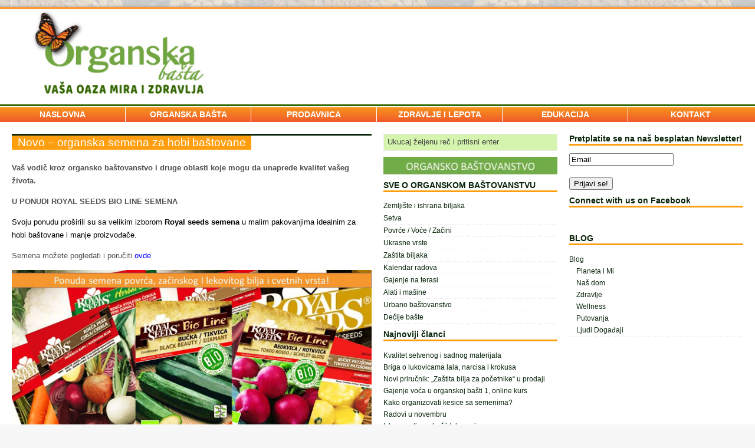

--- FILE ---
content_type: text/html; charset=UTF-8
request_url: https://organskabasta.rs/novo-organska-semena/
body_size: 9723
content:
<!DOCTYPE html><html class="no-js" lang="sr-RS"><head><meta name='robots' content='max-image-preview:large' /><link rel="stylesheet" id="ao_optimized_gfonts" href="https://fonts.googleapis.com/css?family=Droid+Sans%7CDroid+Serif&amp;display=swap"><link rel='dns-prefetch' href='//secure.gravatar.com' /><link rel='dns-prefetch' href='//cdnjs.cloudflare.com' /><link rel='dns-prefetch' href='//stats.wp.com' /><link href='https://fonts.gstatic.com' crossorigin='anonymous' rel='preconnect' /><link rel="alternate" type="application/rss+xml" title="Organska bašta &raquo; довод" href="https://organskabasta.rs/feed/" /><link rel="alternate" type="application/rss+xml" title="Organska bašta &raquo; довод коментара" href="https://organskabasta.rs/comments/feed/" /> <script type="text/javascript" id="wpp-js" src="https://organskabasta.rs/wp-content/plugins/wordpress-popular-posts/assets/js/wpp.min.js?ver=7.3.6" data-sampling="0" data-sampling-rate="100" data-api-url="https://organskabasta.rs/wp-json/wordpress-popular-posts" data-post-id="5570" data-token="c9c9869816" data-lang="0" data-debug="0"></script> <noscript><link rel='stylesheet' id='validate-engine-css-css' href='https://organskabasta.rs/wp-content/plugins/wysija-newsletters/css/validationEngine.jquery.css' type='text/css' media='all' /> </noscript> <noscript><link rel='stylesheet' id='wp-block-library-css' href='https://organskabasta.rs/wp-includes/css/dist/block-library/style.min.css' type='text/css' media='all' /> </noscript> <noscript><link rel='stylesheet' id='mediaelement-css' href='https://organskabasta.rs/wp-includes/js/mediaelement/mediaelementplayer-legacy.min.css' type='text/css' media='all' /> </noscript> <noscript><link rel='stylesheet' id='wp-mediaelement-css' href='https://organskabasta.rs/wp-includes/js/mediaelement/wp-mediaelement.min.css' type='text/css' media='all' /> </noscript> <noscript><link rel='stylesheet' id='contact-form-7-css' href='https://organskabasta.rs/wp-content/plugins/contact-form-7/includes/css/styles.css' type='text/css' media='all' /> </noscript> <noscript><link rel='stylesheet' id='wordpress-popular-posts-css-css' href='https://organskabasta.rs/wp-content/plugins/wordpress-popular-posts/assets/css/wpp.css' type='text/css' media='all' /> </noscript> <noscript><link rel='stylesheet' id='flex-slider-css-css' href='https://cdnjs.cloudflare.com/ajax/libs/flexslider/2.7.1/flexslider.min.css' type='text/css' media='all' /> </noscript><link rel='stylesheet' id='flex-slider-css-css' href='https://cdnjs.cloudflare.com/ajax/libs/flexslider/2.7.1/flexslider.min.css' type='text/css' media="not all" data-media="all" onload="this.media=this.dataset.media; delete this.dataset.media; this.removeAttribute( 'onload' );" /> <noscript><link rel='stylesheet' id='prettyphoto-css' href='https://organskabasta.rs/wp-content/themes/organska_basta/css/prettyPhoto.css' type='text/css' media='all' /> </noscript> <noscript><link rel='stylesheet' id='sharedaddy-css' href='https://organskabasta.rs/wp-content/plugins/jetpack/modules/sharedaddy/sharing.css' type='text/css' media='all' /> </noscript> <noscript><link rel='stylesheet' id='social-logos-css' href='https://organskabasta.rs/wp-content/plugins/jetpack/_inc/social-logos/social-logos.min.css' type='text/css' media='all' /> </noscript> <script type="text/javascript" src="https://cdnjs.cloudflare.com/ajax/libs/flexslider/2.7.1/jquery.flexslider-min.js" id="flex-slider-js-js"></script> <script type="text/javascript" src="https://organskabasta.rs/wp-includes/js/jquery/jquery.min.js" id="jquery-core-js"></script> <link rel="https://api.w.org/" href="https://organskabasta.rs/wp-json/" /><link rel="alternate" type="application/json" href="https://organskabasta.rs/wp-json/wp/v2/pages/5570" /><link rel="EditURI" type="application/rsd+xml" title="RSD" href="https://organskabasta.rs/xmlrpc.php?rsd" /><meta name="generator" content="WordPress 6.4.7" /><link rel="canonical" href="https://organskabasta.rs/novo-organska-semena/" /><link rel='shortlink' href='https://organskabasta.rs/?p=5570' /><link rel="alternate" type="application/json+oembed" href="https://organskabasta.rs/wp-json/oembed/1.0/embed?url=https%3A%2F%2Forganskabasta.rs%2Fnovo-organska-semena%2F" /><link rel="alternate" type="text/xml+oembed" href="https://organskabasta.rs/wp-json/oembed/1.0/embed?url=https%3A%2F%2Forganskabasta.rs%2Fnovo-organska-semena%2F&#038;format=xml" /> <script type='text/javascript'>var image_save_msg='You Can Not Save images!';
	var no_menu_msg='Context Menu disabled!';
	
	 function disableCTRL(e)
	{
		var allow_input_textarea = true;
		var key; isCtrl = false;
		if(window.event)
			{ key = window.event.keyCode;if(window.event.ctrlKey)isCtrl = true;  }
		else
			{ key = e.which; if(e.ctrlKey) isCtrl = true;  }
	        
	     if(isCtrl && ( key == 65  || key == 67  || key == 88  || key == 86  || key == 83 ))
	          return false;
	          else
	          return true;}           
	function disableselect(e)
	{	
	    if(e.target.nodeName !='INPUT' && e.target.nodeName !='TEXTAREA' && e.target.nodeName !='HTML' )
		return false;
	}
	function disableselect_ie()
	{	    
    	if(window.event.srcElement.nodeName !='INPUT' && window.event.srcElement.nodeName !='TEXTAREA')
		return false;
	}	
	function reEnable()
	{
		return true;
	} function disablecmenu(e)
	{		
	if (document.all){
		if(window.event.srcElement.nodeName=='IMG')
 		{alert(image_save_msg); return false; }
 		else
 		{alert(no_menu_msg); return false;} // Blocks Context Menu

	 }else
	 {
		
	 	if(e.target.nodeName=='IMG')
	 		{alert(image_save_msg); return false;}
	 	else
	 		{alert(no_menu_msg); return false;} // Blocks Context Menu
	 	
	 }
 
	} 
	document.onkeydown= disableCTRL; 
	document.oncontextmenu = disablecmenu;
	  
	document.onselectstart=disableselect_ie;
	if(navigator.userAgent.indexOf('MSIE')==-1){
	document.onmousedown=disableselect;
	document.onclick=reEnable;
	}</script> <meta name="description" content="Vaš vodič kroz organsko baštovanstvo i druge oblasti koje mogu da unaprede kvalitet vašeg života. U PONUDI ROYAL SEEDS BIO LINE SEMENA Svoju ponudu proširili su sa velikim izborom Royal seeds semena u malim pakovanjima idealnim za hobi baštovane i manje proizvođače.  Semena možete pogledati i poručiti ovde" /><meta property="og:type" content="article" /><meta property="og:title" content="Novo &#8211; organska semena za hobi baštovane" /><meta property="og:url" content="https://organskabasta.rs/novo-organska-semena/" /><meta property="og:description" content="Vaš vodič kroz organsko baštovanstvo i druge oblasti koje mogu da unaprede kvalitet vašeg života. U PONUDI ROYAL SEEDS BIO LINE SEMENA Svoju ponudu proširili su sa velikim izborom Royal seeds semen…" /><meta property="article:published_time" content="2017-08-29T13:58:06+00:00" /><meta property="article:modified_time" content="2022-11-15T11:47:09+00:00" /><meta property="og:site_name" content="Organska bašta" /><meta property="og:image" content="https://media.organskabasta.rs/2020/01/cropped-imageedit_1_8680978662-1.png" /><meta property="og:image:width" content="512" /><meta property="og:image:height" content="512" /><meta property="og:image:alt" content="" /><meta property="og:locale" content="sr_RS" /><meta name="twitter:text:title" content="Novo &#8211; organska semena za hobi baštovane" /><meta name="twitter:image" content="https://media.organskabasta.rs/2020/01/cropped-imageedit_1_8680978662-1-270x270.png" /><meta name="twitter:card" content="summary" /><link rel="icon" href="https://media.organskabasta.rs/2020/01/cropped-imageedit_1_8680978662-1-32x32.png" sizes="32x32" /><link rel="icon" href="https://media.organskabasta.rs/2020/01/cropped-imageedit_1_8680978662-1-192x192.png" sizes="192x192" /><link rel="apple-touch-icon" href="https://media.organskabasta.rs/2020/01/cropped-imageedit_1_8680978662-1-180x180.png" /><meta name="msapplication-TileImage" content="https://media.organskabasta.rs/2020/01/cropped-imageedit_1_8680978662-1-270x270.png" /><meta charset="UTF-8"><link media="all" href="https://organskabasta.rs/wp-content/cache/autoptimize/css/autoptimize_d86d62d2ff475de0199e5fcaa691b0ee.css" rel="stylesheet"><link media="not all" href="https://organskabasta.rs/wp-content/cache/autoptimize/css/autoptimize_e1f83f96f1900251dc59675f34eebde6.css" rel="stylesheet"><link media="screen" href="https://organskabasta.rs/wp-content/cache/autoptimize/css/autoptimize_5d13fd6a2b3ad1933031340aec220c16.css" rel="stylesheet"><title>Novo &#8211; organska semena za hobi baštovane | Organska bašta</title><link rel="pingback" href="https://organskabasta.rs/xmlrpc.php"/></head><body class="page-template-default page page-id-5570 page-parent custom-background"><div class="container"><header class="header-wrap"><div class="logo-wrap" role="banner"> <a href="https://organskabasta.rs/" title="Organska bašta" rel="home"><img src="https://media.organskabasta.rs/2018/12/sajt-heder3-SA-NARANDZASTOM.jpg" height="171" width="1290" alt="Organska bašta" /></a></div><nav class="main-nav clearfix"><div class="menu-glavni-meni-container"><ul id="menu-glavni-meni" class="menu"><li id="menu-item-8374" class="menu-item menu-item-type-custom menu-item-object-custom menu-item-home menu-item-8374"><a href="https://organskabasta.rs/">NASLOVNA</a></li><li id="menu-item-134" class="menu-item menu-item-type-taxonomy menu-item-object-category menu-item-has-children menu-item-134"><a href="https://organskabasta.rs/category/organska-basta/">ORGANSKA BAŠTA</a><ul class="sub-menu"><li id="menu-item-8605" class="menu-item menu-item-type-taxonomy menu-item-object-category menu-item-8605"><a href="https://organskabasta.rs/category/organska-basta/gajenje-na-terasi/">Gajenje na terasi</a></li><li id="menu-item-8604" class="menu-item menu-item-type-taxonomy menu-item-object-category menu-item-8604"><a href="https://organskabasta.rs/category/organska-basta/decije-baste/">Dečije bašte</a></li><li id="menu-item-8608" class="menu-item menu-item-type-taxonomy menu-item-object-category menu-item-8608"><a href="https://organskabasta.rs/category/organska-basta/kalendar-radova/">Kalendar radova</a></li><li id="menu-item-8791" class="menu-item menu-item-type-taxonomy menu-item-object-category menu-item-8791"><a href="https://organskabasta.rs/category/organska-basta/korisne-biljke-i-zivotinje/">Korisne biljke i životinje</a></li><li id="menu-item-8610" class="menu-item menu-item-type-taxonomy menu-item-object-category menu-item-has-children menu-item-8610"><a href="https://organskabasta.rs/category/organska-basta/povrce-voce-zacini/">Povrće / Voće / Začini</a><ul class="sub-menu"><li id="menu-item-8617" class="menu-item menu-item-type-taxonomy menu-item-object-category menu-item-8617"><a href="https://organskabasta.rs/category/organska-basta/povrce-voce-zacini/povrce/">Povrće</a></li><li id="menu-item-8618" class="menu-item menu-item-type-taxonomy menu-item-object-category menu-item-8618"><a href="https://organskabasta.rs/category/organska-basta/povrce-voce-zacini/voce/">Voće</a></li><li id="menu-item-8619" class="menu-item menu-item-type-taxonomy menu-item-object-category menu-item-8619"><a href="https://organskabasta.rs/category/organska-basta/povrce-voce-zacini/zacini/">Začinske i lekovito bilje</a></li></ul></li><li id="menu-item-8612" class="menu-item menu-item-type-taxonomy menu-item-object-category menu-item-8612"><a href="https://organskabasta.rs/category/organska-basta/setva-sadnja/">Setva</a></li><li id="menu-item-8615" class="menu-item menu-item-type-taxonomy menu-item-object-category menu-item-8615"><a href="https://organskabasta.rs/category/organska-basta/zastita-biljaka/">Zaštita biljaka</a></li><li id="menu-item-8616" class="menu-item menu-item-type-taxonomy menu-item-object-category menu-item-8616"><a href="https://organskabasta.rs/category/organska-basta/zemljiste-izvor-zivota/">Zemljište i ishrana biljaka</a></li><li id="menu-item-8606" class="menu-item menu-item-type-taxonomy menu-item-object-category menu-item-8606"><a href="https://organskabasta.rs/category/organska-basta/gradske-baste/">Urbano baštovanstvo</a></li></ul></li><li id="menu-item-20743" class="menu-item menu-item-type-post_type menu-item-object-page menu-item-20743"><a href="https://organskabasta.rs/prodavnica/">PRODAVNICA</a></li><li id="menu-item-5871" class="menu-item menu-item-type-taxonomy menu-item-object-category menu-item-has-children menu-item-5871"><a href="https://organskabasta.rs/category/zdravlje-i-lepota/">ZDRAVLJE I LEPOTA</a><ul class="sub-menu"><li id="menu-item-9631" class="menu-item menu-item-type-post_type menu-item-object-page menu-item-9631"><a href="https://organskabasta.rs/snezana-ognjenovic-porucite-nasa-izdanja-lepota-i-zdravlje/">Poručite naša izdanja – lepota i zdravlje</a></li></ul></li><li id="menu-item-14049" class="menu-item menu-item-type-post_type menu-item-object-page menu-item-has-children menu-item-14049"><a href="https://organskabasta.rs/raspored-edukacija/raspored-edukacija-skola-organskog-bastovanstva/">EDUKACIJA</a><ul class="sub-menu"><li id="menu-item-10652" class="menu-item menu-item-type-post_type menu-item-object-page menu-item-10652"><a href="https://organskabasta.rs/skola-5-nivoa-obuke/">Škola organskog baštovanstva</a></li><li id="menu-item-6042" class="menu-item menu-item-type-post_type menu-item-object-page menu-item-6042"><a href="https://organskabasta.rs/raspored-edukacija/raspored-edukacija-skola-organskog-bastovanstva/">Raspored obuka</a></li><li id="menu-item-9035" class="menu-item menu-item-type-post_type menu-item-object-page menu-item-9035"><a href="https://organskabasta.rs/prijava-na-edukacije/">Prijava na edukacije</a></li><li id="menu-item-5620" class="menu-item menu-item-type-post_type menu-item-object-page menu-item-5620"><a href="https://organskabasta.rs/raspored-edukacija/nase-baste/">Naše organske bašte</a></li><li id="menu-item-13231" class="menu-item menu-item-type-post_type menu-item-object-page menu-item-13231"><a href="https://organskabasta.rs/raspored-edukacija/skola-1996-2023/">Škola 1996 – 2025.</a></li></ul></li><li id="menu-item-3705" class="menu-item menu-item-type-post_type menu-item-object-page menu-item-3705"><a href="https://organskabasta.rs/kontakt/">KONTAKT</a></li></ul></div></nav><nav class="sec-nav clearfix"></nav></header><div class="wrapper row clearfix"><div class="col-2-3"><div class="page-title-top"></div><h1 class="page-title">Novo &#8211; organska semena za hobi baštovane</h1><div class="post-5570 page type-page status-publish hentry"><div class="entry clearfix"><p><strong>Vaš vodič kroz organsko baštovanstvo i druge oblasti koje mogu da unaprede kvalitet vašeg života.</strong></p><p><strong>U PONUDI ROYAL SEEDS BIO LINE SEMENA</strong></p><p><span style="color: #000000;">Svoju ponudu proširili su sa velikim izborom <strong>Royal seeds semena</strong> u malim pakovanjima idealnim za hobi baštovane i manje proizvođače. </span></p><p>Semena možete pogledati i poručiti <span style="color: #0000ff;"><a style="color: #0000ff;" href="https://organskobastovanstvo.rs/kategorija-proizvoda/prodaja-semena/" target="_blank" rel="noopener">ovde</a></span></p><p><a href="https://organskobastovanstvo.rs/kategorija-proizvoda/prodaja-semena/" target="_blank" rel="noopener"><img decoding="async" src="https://media.organskobastovanstvo.rs/2021/12/mailpoet-0-1.jpg" rel="prettyPhoto"></a></p><div class="sharedaddy sd-sharing-enabled"><div class="robots-nocontent sd-block sd-social sd-social-icon sd-sharing"><h3 class="sd-title">Share this:</h3><div class="sd-content"><ul><li class="share-facebook"><a rel="nofollow noopener noreferrer" data-shared="sharing-facebook-5570" class="share-facebook sd-button share-icon no-text" href="https://organskabasta.rs/novo-organska-semena/?share=facebook" target="_blank" title="Click to share on Facebook" ><span></span><span class="sharing-screen-reader-text">Click to share on Facebook (Opens in new window)</span></a></li><li class="share-twitter"><a rel="nofollow noopener noreferrer" data-shared="sharing-twitter-5570" class="share-twitter sd-button share-icon no-text" href="https://organskabasta.rs/novo-organska-semena/?share=twitter" target="_blank" title="Click to share on Twitter" ><span></span><span class="sharing-screen-reader-text">Click to share on Twitter (Opens in new window)</span></a></li><li class="share-email"><a rel="nofollow noopener noreferrer" data-shared="" class="share-email sd-button share-icon no-text" href="mailto:?subject=%5BShared%20Post%5D%20Novo%20-%20organska%20semena%20za%20hobi%20ba%C5%A1tovane&#038;body=https%3A%2F%2Forganskabasta.rs%2Fnovo-organska-semena%2F&#038;share=email" target="_blank" title="Click to email a link to a friend" data-email-share-error-title="Do you have email set up?" data-email-share-error-text="If you&#039;re having problems sharing via email, you might not have email set up for your browser. You may need to create a new email yourself." data-email-share-nonce="84b65a817a" data-email-share-track-url="https://organskabasta.rs/novo-organska-semena/?share=email"><span></span><span class="sharing-screen-reader-text">Click to email a link to a friend (Opens in new window)</span></a></li><li class="share-end"></li></ul></div></div></div></div></div><section></section></div><aside class="col-1-3"><div class="sb-widget"><form role="search" method="get" id="searchform" action="https://organskabasta.rs/"><fieldset> <input type="text" value="Ukucaj željenu reč i pritisni enter" onfocus="if (this.value == 'Ukucaj željenu reč i pritisni enter') this.value = ''" name="s" id="s" /> <input type="submit" id="searchsubmit" value="" /></fieldset></form></div><div class="sb-widget"><a href="https://organskabasta.rs/organsko-bastovanstvo/"><img width="300" height="30" src="https://media.organskabasta.rs/2020/04/organsko-baštovanstvo-300x30.jpg" class="image wp-image-13267  attachment-medium size-medium" alt="" style="max-width: 100%; height: auto;" decoding="async" loading="lazy" srcset="https://media.organskabasta.rs/2020/04/organsko-baštovanstvo-300x30.jpg 300w, https://media.organskabasta.rs/2020/04/organsko-baštovanstvo-600x60.jpg 600w, https://media.organskabasta.rs/2020/04/organsko-baštovanstvo.jpg 655w" sizes="(max-width: 300px) 100vw, 300px" /></a></div><div class="sb-widget"><h4 class="widget-title">SVE O ORGANSKOM BAŠTOVANSTVU</h4><div class="menu-organska-basta-3-container"><ul id="menu-organska-basta-3" class="menu"><li id="menu-item-147" class="menu-item menu-item-type-taxonomy menu-item-object-category menu-item-147"><a href="https://organskabasta.rs/category/organska-basta/zemljiste-izvor-zivota/">Zemljište i ishrana biljaka</a></li><li id="menu-item-144" class="menu-item menu-item-type-taxonomy menu-item-object-category menu-item-144"><a href="https://organskabasta.rs/category/organska-basta/setva-sadnja/">Setva</a></li><li id="menu-item-142" class="menu-item menu-item-type-taxonomy menu-item-object-category menu-item-142"><a href="https://organskabasta.rs/category/organska-basta/povrce-voce-zacini/">Povrće / Voće / Začini</a></li><li id="menu-item-145" class="menu-item menu-item-type-taxonomy menu-item-object-category menu-item-145"><a href="https://organskabasta.rs/category/organska-basta/ukrasne-vrste/">Ukrasne vrste</a></li><li id="menu-item-146" class="menu-item menu-item-type-taxonomy menu-item-object-category menu-item-146"><a href="https://organskabasta.rs/category/organska-basta/zastita-biljaka/">Zaštita biljaka</a></li><li id="menu-item-140" class="menu-item menu-item-type-taxonomy menu-item-object-category menu-item-140"><a href="https://organskabasta.rs/category/organska-basta/kalendar-radova/">Kalendar radova</a></li><li id="menu-item-137" class="menu-item menu-item-type-taxonomy menu-item-object-category menu-item-137"><a href="https://organskabasta.rs/category/organska-basta/gajenje-na-terasi/">Gajenje na terasi</a></li><li id="menu-item-136" class="menu-item menu-item-type-taxonomy menu-item-object-category menu-item-136"><a href="https://organskabasta.rs/category/organska-basta/alat-i-masine/">Alati i mašine</a></li><li id="menu-item-138" class="menu-item menu-item-type-taxonomy menu-item-object-category menu-item-138"><a href="https://organskabasta.rs/category/organska-basta/gradske-baste/">Urbano baštovanstvo</a></li><li id="menu-item-143" class="menu-item menu-item-type-taxonomy menu-item-object-category menu-item-143"><a href="https://organskabasta.rs/category/organska-basta/decije-baste/">Dečije bašte</a></li></ul></div></div><div class="sb-widget"><h4 class="widget-title">Najnoviji članci</h4><ul><li> <a href="https://organskabasta.rs/organska-basta/setva-sadnja/kvalitet-setvenog-i-sadnog-materijala/">Kvalitet setvenog i sadnog materijala</a></li><li> <a href="https://organskabasta.rs/aktuelno/briga-o-likovicama-lala-narcisa-i-krokusa/">Briga o lukovicama lala, narcisa i krokusa</a></li><li> <a href="https://organskabasta.rs/aktuelno/novi-prirucnik-zastita-bilja-za-pocetnike/">Novi priručnik: &#8222;Zaštita bilja za početnike&#8220; u prodaji</a></li><li> <a href="https://organskabasta.rs/aktuelno/gajenje-voca-u-organskoj-basti-online-kurs/">Gajenje voća u organskoj bašti 1, online kurs</a></li><li> <a href="https://organskabasta.rs/aktuelno/kako-organizovati-kesice-sa-semenima/">Kako organizovati kesice sa semenima?</a></li><li> <a href="https://organskabasta.rs/aktuelno/radovi-u-novembru/">Radovi u novembru</a></li><li> <a href="https://organskabasta.rs/aktuelno/ishrana-ptica-u-basti-tokom-zime/">Ishrana ptica u bašti tokom zime</a></li><li> <a href="https://organskabasta.rs/aktuelno/uvod-u-bastovanstvo-snezana-ognjenovic/">Radionica 4 x 4 sa Snežanom Ognjenović 24.01.2026.</a></li><li> <a href="https://organskabasta.rs/aktuelno/keks-sa-bundevom/">Keks sa bundevom</a></li><li> <a href="https://organskabasta.rs/promocija/zimsko-povrce-bundeva/">Zimsko povrće &#8211; bundeva</a></li><li> <a href="https://organskabasta.rs/aktuelno/stetocine-povrca/">Ko bere plodove vašeg rada?</a></li><li> <a href="https://organskabasta.rs/aktuelno/najcesce-greske-pri-sadjenju-voca/">Najčešće greške pri sađenju voća</a></li><li> <a href="https://organskabasta.rs/aktuelno/basta-tokom-oktobra/">Bašta tokom oktobra</a></li><li> <a href="https://organskabasta.rs/aktuelno/najbolji-nacin-za-ostavljanje-plodova-za-zimu/">Najbolji način za ostavljanje plodova za zimu</a></li><li> <a href="https://organskabasta.rs/aktuelno/zasto-organska-hrana-i-organska-proizvodnja/">Zašto organska hrana i organska proizvodnja?</a></li></ul></div><div class="sb-widget"></div><div class="sb-widget"><h4 class="widget-title">Arhiva</h4><ul><li><a href='https://organskabasta.rs/2025/12/'>децембар 2025</a>&nbsp;(1)</li><li><a href='https://organskabasta.rs/2025/11/'>новембар 2025</a>&nbsp;(7)</li><li><a href='https://organskabasta.rs/2025/10/'>октобар 2025</a>&nbsp;(7)</li><li><a href='https://organskabasta.rs/2025/09/'>септембар 2025</a>&nbsp;(11)</li><li><a href='https://organskabasta.rs/2025/08/'>август 2025</a>&nbsp;(6)</li><li><a href='https://organskabasta.rs/2025/07/'>јул 2025</a>&nbsp;(6)</li><li><a href='https://organskabasta.rs/2025/06/'>јун 2025</a>&nbsp;(6)</li><li><a href='https://organskabasta.rs/2025/05/'>мај 2025</a>&nbsp;(3)</li><li><a href='https://organskabasta.rs/2025/04/'>април 2025</a>&nbsp;(3)</li><li><a href='https://organskabasta.rs/2025/03/'>март 2025</a>&nbsp;(1)</li><li><a href='https://organskabasta.rs/2025/01/'>јануар 2025</a>&nbsp;(1)</li><li><a href='https://organskabasta.rs/2024/12/'>децембар 2024</a>&nbsp;(2)</li><li><a href='https://organskabasta.rs/2024/11/'>новембар 2024</a>&nbsp;(1)</li><li><a href='https://organskabasta.rs/2024/10/'>октобар 2024</a>&nbsp;(2)</li><li><a href='https://organskabasta.rs/2024/09/'>септембар 2024</a>&nbsp;(3)</li><li><a href='https://organskabasta.rs/2024/08/'>август 2024</a>&nbsp;(1)</li><li><a href='https://organskabasta.rs/2024/07/'>јул 2024</a>&nbsp;(1)</li><li><a href='https://organskabasta.rs/2024/06/'>јун 2024</a>&nbsp;(1)</li><li><a href='https://organskabasta.rs/2024/05/'>мај 2024</a>&nbsp;(1)</li><li><a href='https://organskabasta.rs/2024/04/'>април 2024</a>&nbsp;(1)</li><li><a href='https://organskabasta.rs/2024/02/'>фебруар 2024</a>&nbsp;(1)</li><li><a href='https://organskabasta.rs/2023/12/'>децембар 2023</a>&nbsp;(4)</li><li><a href='https://organskabasta.rs/2023/11/'>новембар 2023</a>&nbsp;(1)</li><li><a href='https://organskabasta.rs/2023/08/'>август 2023</a>&nbsp;(4)</li><li><a href='https://organskabasta.rs/2023/07/'>јул 2023</a>&nbsp;(5)</li><li><a href='https://organskabasta.rs/2023/06/'>јун 2023</a>&nbsp;(4)</li><li><a href='https://organskabasta.rs/2023/05/'>мај 2023</a>&nbsp;(2)</li><li><a href='https://organskabasta.rs/2023/04/'>април 2023</a>&nbsp;(1)</li><li><a href='https://organskabasta.rs/2023/03/'>март 2023</a>&nbsp;(1)</li><li><a href='https://organskabasta.rs/2023/02/'>фебруар 2023</a>&nbsp;(3)</li><li><a href='https://organskabasta.rs/2023/01/'>јануар 2023</a>&nbsp;(3)</li><li><a href='https://organskabasta.rs/2022/12/'>децембар 2022</a>&nbsp;(5)</li><li><a href='https://organskabasta.rs/2022/11/'>новембар 2022</a>&nbsp;(3)</li><li><a href='https://organskabasta.rs/2022/09/'>септембар 2022</a>&nbsp;(2)</li><li><a href='https://organskabasta.rs/2022/08/'>август 2022</a>&nbsp;(1)</li><li><a href='https://organskabasta.rs/2022/07/'>јул 2022</a>&nbsp;(2)</li><li><a href='https://organskabasta.rs/2022/06/'>јун 2022</a>&nbsp;(5)</li><li><a href='https://organskabasta.rs/2022/05/'>мај 2022</a>&nbsp;(2)</li><li><a href='https://organskabasta.rs/2022/03/'>март 2022</a>&nbsp;(1)</li><li><a href='https://organskabasta.rs/2022/02/'>фебруар 2022</a>&nbsp;(1)</li><li><a href='https://organskabasta.rs/2022/01/'>јануар 2022</a>&nbsp;(1)</li><li><a href='https://organskabasta.rs/2021/12/'>децембар 2021</a>&nbsp;(8)</li><li><a href='https://organskabasta.rs/2021/11/'>новембар 2021</a>&nbsp;(2)</li><li><a href='https://organskabasta.rs/2021/09/'>септембар 2021</a>&nbsp;(3)</li><li><a href='https://organskabasta.rs/2021/08/'>август 2021</a>&nbsp;(2)</li><li><a href='https://organskabasta.rs/2021/07/'>јул 2021</a>&nbsp;(1)</li><li><a href='https://organskabasta.rs/2021/06/'>јун 2021</a>&nbsp;(1)</li><li><a href='https://organskabasta.rs/2021/05/'>мај 2021</a>&nbsp;(4)</li><li><a href='https://organskabasta.rs/2021/04/'>април 2021</a>&nbsp;(5)</li><li><a href='https://organskabasta.rs/2021/03/'>март 2021</a>&nbsp;(1)</li><li><a href='https://organskabasta.rs/2021/02/'>фебруар 2021</a>&nbsp;(2)</li><li><a href='https://organskabasta.rs/2021/01/'>јануар 2021</a>&nbsp;(6)</li><li><a href='https://organskabasta.rs/2020/12/'>децембар 2020</a>&nbsp;(11)</li><li><a href='https://organskabasta.rs/2020/11/'>новембар 2020</a>&nbsp;(5)</li><li><a href='https://organskabasta.rs/2020/10/'>октобар 2020</a>&nbsp;(5)</li><li><a href='https://organskabasta.rs/2020/09/'>септембар 2020</a>&nbsp;(11)</li><li><a href='https://organskabasta.rs/2020/08/'>август 2020</a>&nbsp;(2)</li><li><a href='https://organskabasta.rs/2020/07/'>јул 2020</a>&nbsp;(4)</li><li><a href='https://organskabasta.rs/2020/06/'>јун 2020</a>&nbsp;(3)</li><li><a href='https://organskabasta.rs/2020/04/'>април 2020</a>&nbsp;(9)</li><li><a href='https://organskabasta.rs/2020/03/'>март 2020</a>&nbsp;(18)</li><li><a href='https://organskabasta.rs/2020/02/'>фебруар 2020</a>&nbsp;(4)</li><li><a href='https://organskabasta.rs/2020/01/'>јануар 2020</a>&nbsp;(7)</li><li><a href='https://organskabasta.rs/2019/12/'>децембар 2019</a>&nbsp;(6)</li><li><a href='https://organskabasta.rs/2019/10/'>октобар 2019</a>&nbsp;(3)</li><li><a href='https://organskabasta.rs/2019/09/'>септембар 2019</a>&nbsp;(4)</li><li><a href='https://organskabasta.rs/2019/08/'>август 2019</a>&nbsp;(1)</li><li><a href='https://organskabasta.rs/2019/07/'>јул 2019</a>&nbsp;(9)</li><li><a href='https://organskabasta.rs/2019/04/'>април 2019</a>&nbsp;(1)</li><li><a href='https://organskabasta.rs/2019/03/'>март 2019</a>&nbsp;(1)</li><li><a href='https://organskabasta.rs/2019/02/'>фебруар 2019</a>&nbsp;(2)</li><li><a href='https://organskabasta.rs/2019/01/'>јануар 2019</a>&nbsp;(1)</li><li><a href='https://organskabasta.rs/2018/12/'>децембар 2018</a>&nbsp;(4)</li><li><a href='https://organskabasta.rs/2018/09/'>септембар 2018</a>&nbsp;(8)</li><li><a href='https://organskabasta.rs/2018/06/'>јун 2018</a>&nbsp;(1)</li><li><a href='https://organskabasta.rs/2018/05/'>мај 2018</a>&nbsp;(3)</li><li><a href='https://organskabasta.rs/2018/04/'>април 2018</a>&nbsp;(25)</li><li><a href='https://organskabasta.rs/2018/03/'>март 2018</a>&nbsp;(2)</li><li><a href='https://organskabasta.rs/2018/02/'>фебруар 2018</a>&nbsp;(3)</li><li><a href='https://organskabasta.rs/2018/01/'>јануар 2018</a>&nbsp;(7)</li><li><a href='https://organskabasta.rs/2017/12/'>децембар 2017</a>&nbsp;(1)</li><li><a href='https://organskabasta.rs/2017/11/'>новембар 2017</a>&nbsp;(7)</li><li><a href='https://organskabasta.rs/2017/10/'>октобар 2017</a>&nbsp;(8)</li><li><a href='https://organskabasta.rs/2017/09/'>септембар 2017</a>&nbsp;(4)</li><li><a href='https://organskabasta.rs/2017/08/'>август 2017</a>&nbsp;(4)</li><li><a href='https://organskabasta.rs/2017/05/'>мај 2017</a>&nbsp;(3)</li><li><a href='https://organskabasta.rs/2017/04/'>април 2017</a>&nbsp;(3)</li><li><a href='https://organskabasta.rs/2017/03/'>март 2017</a>&nbsp;(8)</li><li><a href='https://organskabasta.rs/2017/01/'>јануар 2017</a>&nbsp;(4)</li><li><a href='https://organskabasta.rs/2016/12/'>децембар 2016</a>&nbsp;(6)</li><li><a href='https://organskabasta.rs/2016/10/'>октобар 2016</a>&nbsp;(1)</li><li><a href='https://organskabasta.rs/2016/09/'>септембар 2016</a>&nbsp;(2)</li><li><a href='https://organskabasta.rs/2016/07/'>јул 2016</a>&nbsp;(5)</li><li><a href='https://organskabasta.rs/2016/06/'>јун 2016</a>&nbsp;(3)</li><li><a href='https://organskabasta.rs/2016/05/'>мај 2016</a>&nbsp;(6)</li><li><a href='https://organskabasta.rs/2016/04/'>април 2016</a>&nbsp;(6)</li><li><a href='https://organskabasta.rs/2016/03/'>март 2016</a>&nbsp;(1)</li><li><a href='https://organskabasta.rs/2016/02/'>фебруар 2016</a>&nbsp;(1)</li><li><a href='https://organskabasta.rs/2016/01/'>јануар 2016</a>&nbsp;(8)</li><li><a href='https://organskabasta.rs/2015/12/'>децембар 2015</a>&nbsp;(3)</li><li><a href='https://organskabasta.rs/2015/11/'>новембар 2015</a>&nbsp;(2)</li><li><a href='https://organskabasta.rs/2015/10/'>октобар 2015</a>&nbsp;(4)</li><li><a href='https://organskabasta.rs/2015/09/'>септембар 2015</a>&nbsp;(5)</li><li><a href='https://organskabasta.rs/2015/07/'>јул 2015</a>&nbsp;(6)</li><li><a href='https://organskabasta.rs/2015/06/'>јун 2015</a>&nbsp;(15)</li><li><a href='https://organskabasta.rs/2015/05/'>мај 2015</a>&nbsp;(14)</li><li><a href='https://organskabasta.rs/2015/04/'>април 2015</a>&nbsp;(5)</li><li><a href='https://organskabasta.rs/2015/03/'>март 2015</a>&nbsp;(8)</li><li><a href='https://organskabasta.rs/2015/02/'>фебруар 2015</a>&nbsp;(9)</li><li><a href='https://organskabasta.rs/2015/01/'>јануар 2015</a>&nbsp;(7)</li><li><a href='https://organskabasta.rs/2014/12/'>децембар 2014</a>&nbsp;(3)</li><li><a href='https://organskabasta.rs/2014/11/'>новембар 2014</a>&nbsp;(5)</li><li><a href='https://organskabasta.rs/2014/10/'>октобар 2014</a>&nbsp;(4)</li><li><a href='https://organskabasta.rs/2014/07/'>јул 2014</a>&nbsp;(2)</li><li><a href='https://organskabasta.rs/2014/06/'>јун 2014</a>&nbsp;(5)</li><li><a href='https://organskabasta.rs/2014/05/'>мај 2014</a>&nbsp;(11)</li><li><a href='https://organskabasta.rs/2014/04/'>април 2014</a>&nbsp;(5)</li><li><a href='https://organskabasta.rs/2014/03/'>март 2014</a>&nbsp;(1)</li><li><a href='https://organskabasta.rs/2014/02/'>фебруар 2014</a>&nbsp;(2)</li><li><a href='https://organskabasta.rs/2014/01/'>јануар 2014</a>&nbsp;(1)</li><li><a href='https://organskabasta.rs/2013/11/'>новембар 2013</a>&nbsp;(1)</li></ul></div></aside><aside class="col-2-4"><div class="sb-widget"><h4 class="widget-title">Pretplatite se na naš besplatan Newsletter!</h4><div class="widget_wysija_cont"><div id="msg-form-wysija-9" class="wysija-msg ajax"></div><form id="form-wysija-9" method="post" action="#wysija" class="widget_wysija"><p class="wysija-paragraph"> <input type="text" name="wysija[user][email]" class="wysija-input validate[required,custom[email]]" title="Email" placeholder="Email" value="" /> <span class="abs-req"> <input type="text" name="wysija[user][abs][email]" class="wysija-input validated[abs][email]" value="" /> </span></p> <input class="wysija-submit wysija-submit-field" type="submit" value="Prijavi se!" /> <input type="hidden" name="form_id" value="6" /> <input type="hidden" name="action" value="save" /> <input type="hidden" name="controller" value="subscribers" /> <input type="hidden" value="1" name="wysija-page" /> <input type="hidden" name="wysija[user_list][list_ids]" value="26" /></form></div></div><div class="sb-widget"><h4 class="widget-title">Connect with us on Facebook</h4><div class="fb-like-box" data-href="https://www.facebook.com/pg/snezana.organskabasta2" data-width="300" data-height="100" data-show-faces="true" data-show-border="false" data-stream="false" data-header="false"></div></div><div class="sb-widget"><h4 class="widget-title">BLOG</h4><div class="menu-blog-container"><ul id="menu-blog" class="menu"><li id="menu-item-3769" class="menu-item menu-item-type-taxonomy menu-item-object-category menu-item-has-children menu-item-3769"><a href="https://organskabasta.rs/category/blog/">Blog</a><ul class="sub-menu"><li id="menu-item-3772" class="menu-item menu-item-type-taxonomy menu-item-object-category menu-item-3772"><a href="https://organskabasta.rs/category/blog/planeta-i-mi/">Planeta i Mi</a></li><li id="menu-item-3771" class="menu-item menu-item-type-taxonomy menu-item-object-category menu-item-3771"><a href="https://organskabasta.rs/category/blog/nas-dom/">Naš dom</a></li><li id="menu-item-3775" class="menu-item menu-item-type-taxonomy menu-item-object-category menu-item-3775"><a href="https://organskabasta.rs/category/blog/zdravlje/">Zdravlje</a></li><li id="menu-item-3774" class="menu-item menu-item-type-taxonomy menu-item-object-category menu-item-3774"><a href="https://organskabasta.rs/category/blog/wellness/">Wellness</a></li><li id="menu-item-3773" class="menu-item menu-item-type-taxonomy menu-item-object-category menu-item-3773"><a href="https://organskabasta.rs/category/blog/putovanja/">Putovanja</a></li><li id="menu-item-3770" class="menu-item menu-item-type-taxonomy menu-item-object-category menu-item-3770"><a href="https://organskabasta.rs/category/blog/ljudi-dogadaji/">Ljudi Događaji</a></li></ul></li></ul></div></div></aside></div><footer class="row clearfix"><div class="col-1-4 mq-footer"><div class="footer-widget"><h6 class="footer-widget-title">Rekli su&#8230;</h6><div class="textwidget">"Još i ne sviti, a na novosadskoj pijaci sve vrvi od posla. Živo se radi na sve strane, jedni dovoze, a drugi tovare, treći se pogađaju; tu su silna kola zakrčila put, jedva ćeš proći, onamo se pune korpe i pakuju, vredne ruke udešavaju robu za daljni put, kako će se dobro održati do određena mesta: Budimpešte, Beča, Berlina pa možda i dalje… Milina je pogledati čitave bregove zelena pasulja ili paprike, ili beskrajne redove punih korpi patlidžana...A crvenilo patlidžana razliva se po celoj pijaci."</br> "Novosadsko baštovanstvo" 1909. godine</div></div></div><div class="col-1-4 mq-footer"><div class="footer-widget"><h6 class="footer-widget-title">Reč autora bloga Snežane Ognjenović</h6><div class="textwidget">Ukoliko ste i više nego zainteresovani za kvalitet hrane koju unosite, volite biljke i boravak na otvorenom, a interesuju Vas i druge oblasti koje mogu da poboljšaju kvalitet života Vaše porodice, onda ste na pravom mestu. </br> Danas, više nego ikada, moramo da sa oprezom i kritički posmatramo svet oko sebe, budemo racionalni u svojim odlukama i izborima i razmišljamo unapred o posledicama naših dela u budućnosti.
Odlučili ste da i Vi zasadite organsku baštu. Ako niste baš sigurni odakle početi, kako se seje, sadi, šta sa bolestima i štetočinama... pratite naša uputstva i - krenite!</div></div></div><div class="col-1-4 mq-footer"><div class="footer-widget"><div class="textwidget">Nije dozvoljeno koristiti niti vršiti preradu tekstova u komercijalne svrhe. Umnožavanje, distribucija i javno saopštavanje dela dozvoljeno je isključivo uz saglasnost autora. </br> <a rel="license" href="http://creativecommons.org/licenses/by-nc-nd/4.0/"><img alt="Creative Commons License" style="border-width:0" src="https://i.creativecommons.org/l/by-nc-nd/4.0/88x31.png" /></a><br />This work is licensed under a <a rel="license" href="http://creativecommons.org/licenses/by-nc-nd/4.0/">Creative Commons Attribution-NonCommercial-NoDerivatives 4.0 International License</a>.</div></div></div><div class="col-1-4 mq-footer"><div class="footer-widget"><h6 class="footer-widget-title">Pretplatite se na naš Bilten</h6><div class="widget_wysija_cont"><div id="msg-form-wysija-7" class="wysija-msg ajax"></div><form id="form-wysija-7" method="post" action="#wysija" class="widget_wysija"><p class="wysija-paragraph"> <label>Ime / Naziv firme</label> <input type="text" name="wysija[user][firstname]" class="wysija-input " title="Ime / Naziv firme"  value="" /> <span class="abs-req"> <input type="text" name="wysija[user][abs][firstname]" class="wysija-input validated[abs][firstname]" value="" /> </span></p><p class="wysija-paragraph"> <label>Prezime</label> <input type="text" name="wysija[user][lastname]" class="wysija-input " title="Prezime"  value="" /> <span class="abs-req"> <input type="text" name="wysija[user][abs][lastname]" class="wysija-input validated[abs][lastname]" value="" /> </span></p><p class="wysija-paragraph"> <label>Email <span class="wysija-required">*</span></label> <input type="text" name="wysija[user][email]" class="wysija-input validate[required,custom[email]]" title="Email"  value="" /> <span class="abs-req"> <input type="text" name="wysija[user][abs][email]" class="wysija-input validated[abs][email]" value="" /> </span></p> <input class="wysija-submit wysija-submit-field" type="submit" value="Prijavi se!" /><hr /> <input type="hidden" name="form_id" value="3" /> <input type="hidden" name="action" value="save" /> <input type="hidden" name="controller" value="subscribers" /> <input type="hidden" value="1" name="wysija-page" /> <input type="hidden" name="wysija[user_list][list_ids]" value="23,26,11" /></form></div></div></div></footer></div><div class="copyright-wrap"><p class="copyright">Copyright &copy; Organska bašta 2026</p></div><div id="footerModal" class="modal"><div class="modal-content"> <span class="close">&times;</span><div class="modal-body"><h4>Pretplatite se na naš Bilten</h4><div class="widget_wysija_cont shortcode_wysija"><div id="msg-form-wysija-shortcode696e6a58f21e4-3" class="wysija-msg ajax"></div><form id="form-wysija-shortcode696e6a58f21e4-3" method="post" action="#wysija" class="widget_wysija shortcode_wysija"><p class="wysija-paragraph"> <label>Ime / Naziv firme</label> <input type="text" name="wysija[user][firstname]" class="wysija-input " title="Ime / Naziv firme"  value="" /> <span class="abs-req"> <input type="text" name="wysija[user][abs][firstname]" class="wysija-input validated[abs][firstname]" value="" /> </span></p><p class="wysija-paragraph"> <label>Prezime</label> <input type="text" name="wysija[user][lastname]" class="wysija-input " title="Prezime"  value="" /> <span class="abs-req"> <input type="text" name="wysija[user][abs][lastname]" class="wysija-input validated[abs][lastname]" value="" /> </span></p><p class="wysija-paragraph"> <label>Email <span class="wysija-required">*</span></label> <input type="text" name="wysija[user][email]" class="wysija-input validate[required,custom[email]]" title="Email"  value="" /> <span class="abs-req"> <input type="text" name="wysija[user][abs][email]" class="wysija-input validated[abs][email]" value="" /> </span></p> <input class="wysija-submit wysija-submit-field" type="submit" value="Prijavi se!" /><hr /> <input type="hidden" name="form_id" value="3" /> <input type="hidden" name="action" value="save" /> <input type="hidden" name="controller" value="subscribers" /> <input type="hidden" value="1" name="wysija-page" /> <input type="hidden" name="wysija[user_list][list_ids]" value="23,26,11" /></form></div></div><div class="modal-footer"><p>Ovaj sajt, kao i mnogi drugi, koristi male datoteke koje se nazivaju kolačići koji nam pomažu da poboljšamo  svoj rad. Saznajte više o kolačićima na sledećem <a href="https://sr.wikipedia.org/wiki/HTTP_kola%C4%8Di%C4%87">liku.</a></p></div></div></div> UA-96174983-1<div id='fb-root'></div><script>(function(d, s, id) { var js, fjs = d.getElementsByTagName(s)[0]; if (d.getElementById(id)) return; js = d.createElement(s); js.id = id; js.src = 'https://connect.facebook.net/sr_RS/all.js#xfbml=1'; fjs.parentNode.insertBefore(js, fjs); }(document, 'script', 'facebook-jssdk'));</script> <script>window.addEventListener( 'load', function() {
				document.querySelectorAll( 'link' ).forEach( function( e ) {'not all' === e.media && e.dataset.media && ( e.media = e.dataset.media, delete e.dataset.media );} );
				var e = document.getElementById( 'jetpack-boost-critical-css' );
				e && ( e.media = 'not all' );
			} );</script> <script type="text/javascript">window.WPCOM_sharing_counts = {"https:\/\/organskabasta.rs\/novo-organska-semena\/":5570};</script> <script type="text/javascript" src="https://organskabasta.rs/wp-includes/js/dist/vendor/wp-polyfill-inert.min.js" id="wp-polyfill-inert-js"></script> <script type="text/javascript" src="https://organskabasta.rs/wp-includes/js/dist/vendor/regenerator-runtime.min.js" id="regenerator-runtime-js"></script> <script type="text/javascript" src="https://organskabasta.rs/wp-includes/js/dist/vendor/wp-polyfill.min.js" id="wp-polyfill-js"></script> <script type="text/javascript" src="https://organskabasta.rs/wp-includes/js/dist/hooks.min.js" id="wp-hooks-js"></script> <script type="text/javascript" src="https://organskabasta.rs/wp-includes/js/dist/i18n.min.js" id="wp-i18n-js"></script> <script type="text/javascript" id="wp-i18n-js-after">wp.i18n.setLocaleData( { 'text direction\u0004ltr': [ 'ltr' ] } );</script> <script type="text/javascript" id="contact-form-7-js-extra">var wpcf7 = {"api":{"root":"https:\/\/organskabasta.rs\/wp-json\/","namespace":"contact-form-7\/v1"}};</script> <script type="text/javascript" src="https://stats.wp.com/e-202604.js" id="jetpack-stats-js" data-wp-strategy="defer"></script> <script type="text/javascript" id="jetpack-stats-js-after">_stq = window._stq || [];
_stq.push([ "view", JSON.parse("{\"v\":\"ext\",\"blog\":\"145408002\",\"post\":\"5570\",\"tz\":\"0\",\"srv\":\"organskabasta.rs\",\"j\":\"1:13.6.1\"}") ]);
_stq.push([ "clickTrackerInit", "145408002", "5570" ]);</script> <script type="text/javascript" id="wysija-front-subscribers-js-extra">var wysijaAJAX = {"action":"wysija_ajax","controller":"subscribers","ajaxurl":"https:\/\/organskabasta.rs\/wp-admin\/admin-ajax.php","loadingTrans":"U\u010ditavanje...","is_rtl":""};</script> <script type="text/javascript" id="sharing-js-js-extra">var sharing_js_options = {"lang":"en","counts":"1","is_stats_active":"1"};</script> <script type="text/javascript" id="sharing-js-js-after">var windowOpen;
			( function () {
				function matches( el, sel ) {
					return !! (
						el.matches && el.matches( sel ) ||
						el.msMatchesSelector && el.msMatchesSelector( sel )
					);
				}

				document.body.addEventListener( 'click', function ( event ) {
					if ( ! event.target ) {
						return;
					}

					var el;
					if ( matches( event.target, 'a.share-facebook' ) ) {
						el = event.target;
					} else if ( event.target.parentNode && matches( event.target.parentNode, 'a.share-facebook' ) ) {
						el = event.target.parentNode;
					}

					if ( el ) {
						event.preventDefault();

						// If there's another sharing window open, close it.
						if ( typeof windowOpen !== 'undefined' ) {
							windowOpen.close();
						}
						windowOpen = window.open( el.getAttribute( 'href' ), 'wpcomfacebook', 'menubar=1,resizable=1,width=600,height=400' );
						return false;
					}
				} );
			} )();
var windowOpen;
			( function () {
				function matches( el, sel ) {
					return !! (
						el.matches && el.matches( sel ) ||
						el.msMatchesSelector && el.msMatchesSelector( sel )
					);
				}

				document.body.addEventListener( 'click', function ( event ) {
					if ( ! event.target ) {
						return;
					}

					var el;
					if ( matches( event.target, 'a.share-twitter' ) ) {
						el = event.target;
					} else if ( event.target.parentNode && matches( event.target.parentNode, 'a.share-twitter' ) ) {
						el = event.target.parentNode;
					}

					if ( el ) {
						event.preventDefault();

						// If there's another sharing window open, close it.
						if ( typeof windowOpen !== 'undefined' ) {
							windowOpen.close();
						}
						windowOpen = window.open( el.getAttribute( 'href' ), 'wpcomtwitter', 'menubar=1,resizable=1,width=600,height=350' );
						return false;
					}
				} );
			} )();</script> <script>(function(i,s,o,g,r,a,m){i['GoogleAnalyticsObject']=r;i[r]=i[r]||function(){
  (i[r].q=i[r].q||[]).push(arguments)},i[r].l=1*new Date();a=s.createElement(o),
  m=s.getElementsByTagName(o)[0];a.async=1;a.src=g;m.parentNode.insertBefore(a,m)
  })(window,document,'script','https://www.google-analytics.com/analytics.js','ga');

  ga('create', 'UA-96174983-1', 'auto');
  ga('send', 'pageview');</script> <script defer src="https://organskabasta.rs/wp-content/cache/autoptimize/js/autoptimize_ea1b7ffa45b2f6d59379cf3b429b3218.js"></script></body></html>

--- FILE ---
content_type: text/plain
request_url: https://www.google-analytics.com/j/collect?v=1&_v=j102&a=1744332020&t=pageview&_s=1&dl=https%3A%2F%2Forganskabasta.rs%2Fnovo-organska-semena%2F&ul=en-us%40posix&dt=Novo%20%E2%80%93%20organska%20semena%20za%20hobi%20ba%C5%A1tovane%20%7C%20Organska%20ba%C5%A1ta&sr=1280x720&vp=1280x720&_u=IEBAAEABAAAAACAAI~&jid=870803955&gjid=47472302&cid=1048529432.1768843870&tid=UA-96174983-1&_gid=599041893.1768843870&_r=1&_slc=1&z=918259122
body_size: -451
content:
2,cG-1MDPZ75WXE